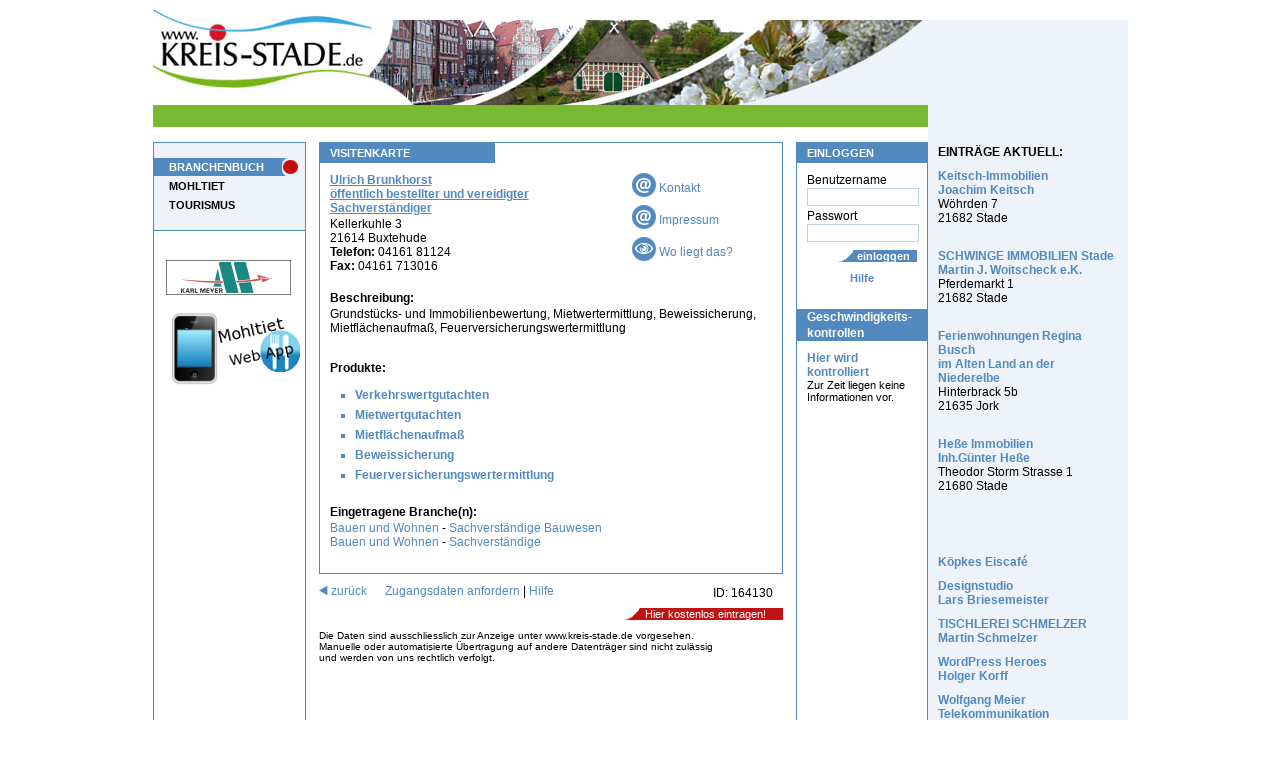

--- FILE ---
content_type: text/html;charset=windows-1252
request_url: https://horneburg.kreis-stade.de/default.cfm?id_adresse=164130
body_size: 17270
content:


 

               
               

							 










 
   
   
   
   













 

 


 




<!DOCTYPE HTML PUBLIC "-//W3C//DTD HTML 4.01 Transitional//EN" "http://www.w3.org/TR/html4/loose.dtd">










      
    


































































 





  
  
  
  








 
 




  





    
    					
  



  




 
 
 
 













 
 
   
 
 
 
 
 
 
 
  
  
  
 
  
  
  
 
 
 
 
  
   
    
    
   
    
    
   
    
    
   
    
    
   
    
    
   
  
  
 
 
 

 

  



























<html>
<head>






  <title>Ulrich Brunkhorst öffentlich bestellter und vereidigter Sachverständiger - Buxtehude, Sachverständige Bauwesen</title>
  <meta name="description" content="Grundstücks- und Immobilienbewertung, Mietwertermittlung, Beweissicherung, Mietflächenaufmaß, Feuerversicherungswertermittlung - Ulrich Brunkhorst öffentlich bestellter und vereidigter Sachverständiger - Buxtehude, Sachverständige Bauwesen">
  <meta name="keywords" content="Bauen und Wohnen, Sachverständige Bauwesen, Sachverständige, Verkehrswertgutachten, Mietwertgutachten, Mietflächenaufmaß, Beweissicherung, Feuerversicherungswertermittlung">




  <meta name="date" content="2026-01-23">
  <meta name="Robots" content="index, follow">











<meta name="google-site-verification" content="bTgr1Ix_wV02PwjAIkupTGccshWLE7CchvQ11f27tlo" />
<meta name="msvalidate.01" content="9552699969A7706891DA4A571E36B9E2" />
<link rel="stylesheet" href="v2/css/style_ns4.css" type="text/css">
<meta http-equiv="Content-Type" content="text/html; windows-1252">
<meta name="author" content="Wizard Computersysteme GmbH">
<meta name="publisher" content="www.wizard.de">
<meta name="copyright" content="(C) 2005 www.wizard.de">
<meta name="language" content="de">

<meta property="fb:admins" content="100001715903012" /> 
<meta property="fb:admins" content="100002379104730" />






<style type="text/css">
@import url("https://www.kreis-stade.de/v2/css/start.css");
</style>


  


 

<script type="text/javascript" src="/hs/highslide-full.packed.js"></script>
  <link rel="stylesheet" type="text/css" href="/hs/css/highslide.css" />
  <script type="text/javascript">
    hs.graphicsDir = '/hs/graphics/';
    hs.align = 'center';
    hs.transitions = ['expand', 'crossfade'];
    hs.fadeInOut = true;
    hs.dimmingOpacity = 0.8;
    hs.outlineType = null;
    hs.captionEval = 'this.thumb.alt';
    hs.marginBottom = 105; // make room for the thumbstrip and the controls
    hs.numberPosition = 'caption';
    hs.wrapperClassName = 'dark borderless floating-caption';
    hs.showCredits = false;
    hs.lang = {
      number: 'Bild %1 von %2',
      closeText: 'Schließen',
      closeTitle: 'Schließen (Esc)',
      nextText: 'Nächstes',
      nextTitle: 'Nächstes (Pfeiltaste rechts)',
      previousText: 'Vorheriges',
      previousTitle: 'Vorheriges (Pfeiltaste links)',
      playText: 'Abspielen',
      playTitle: 'Slideshow abspielen (Leertaste)',
      fullExpandTitle: 'Zur Originalgröße erweitern',
      restoreTitle: 'Klick um das Bild zu schließen, klick und ziehe um zu verschieben. Benutze Pfeiltasten für vor und zurück.'
    }
    hs.registerOverlay({
      html: '<div class="closebutton" onclick="return hs.close(this)" title="Close"></div>',
      position: 'top right',
      fade: 2 // fading the semi-transparent overlay looks bad in IE
    });
    // Add the slideshow providing the controlbar and the thumbstrip
      hs.addSlideshow({
      //slideshowGroup: 'group1',
      interval: 5000,
      repeat: false,
      useControls: true,
      overlayOptions: {
      className: 'text-controls',
      position: 'bottom center',
      relativeTo: 'viewport',
      offsetY: -60
    },
    thumbstrip: {
      position: 'bottom center',
      mode: 'horizontal',
      relativeTo: 'viewport'
    }
    }); 
  </script>
	



<script type="text/javascript" src="scripts.js"></script> 

<script src="/v2/js/jquery_1_2_6_pack.js" type="text/javascript"></script>

<script src="/v2/js/jquery_dimensions_pack.js" type="text/javascript"></script>

<script type="text/javascript">
    $(window).load(function() { 
      $("div.bildbox").each(function() { 
         var width = $(this).find("img").width() + 15;
         if(width>=15)$(this).css("width",width);
       });
     });
 </script>

 
 <script type="text/javascript">
  var _gaq = _gaq || [];
  _gaq.push(['_setAccount', 'UA-28920283-1']);
  _gaq.push(['_trackPageview']);
  _gaq.push(['_trackPageLoadTime']);
  _gaq.push(['_anonymizeIp']);

  (function() {
    var ga = document.createElement('script'); ga.type = 'text/javascript'; ga.async = true;
    ga.src = ('https:' == document.location.protocol ? 'https://ssl' : 'http://www') + '.google-analytics.com/ga.js';
    var s = document.getElementsByTagName('script')[0]; s.parentNode.insertBefore(ga, s);
  })();
</script>


 
</head>



  <body>

<div id="page">
  
  <div class="hp_breite">
     
    
<div class="platzhalter_hellblau"></div>
  
    <a href="https://www.kreis-stade.de"><img src="/v2/images/head.jpg" alt="Kreis-Stade - Ulrich Brunkhorst öffentlich bestellter und vereidigter Sachverständiger - Buxtehude, Sachverständige Bauwesen" title="Kreis-Stade - Ulrich Brunkhorst öffentlich bestellter und vereidigter Sachverständiger - Buxtehude, Sachverständige Bauwesen"></a>
  
  

<div id="ini">
  <p class="text">
    &nbsp;
   
  </p> 
</div>


      
      <div id="links">
        




<ul id="navi">
 
  <li>
   
    
    
	 <a href="/default.cfm?mid=23784" class="aktiv">BRANCHENBUCH</a>
	 
   
  </li>
 
  <li>
   
    
    
	 <a href="/default.cfm?mid=23653">MOHLTIET</a>
	 
   
  </li>
 
  <li>
   
    
    
	 <a href="/default.cfm?mid=26179">TOURISMUS</a>
	 
   
  </li>
 
</ul>











<div id="banner">
 
  &nbsp;<a href="/Banner_Umleitung.cfm?ID=1100" target="_blank"><img border="0" src="https://www.kreis-stade.de/images/banner/karlmeyer_ks_ani2.gif" alt="Karl Meyer" width="125" height="35"></a><a href="http://www.karl-meyer.de" target="_blank" class="suma">http://www.karl-meyer.de</a>&nbsp;
    
  
  
  
  

	
  

    <a href="/mobile/default.cfm"><img src="/mobile/img/app2.png"></a>

	
</div>

      </div>
      
      
      
      <div id="rechts">
        




<div class="h1bg"><p class="h1">EINLOGGEN</p></div>
  <form action="https://www.kreis-stade.de/default.cfm" method="post" class="inhalt">
  <input type="Hidden" name="Loginbereich" value="true">
  <input type="hidden" name="mode" value="">
  Benutzername
  <input type="text" name="benutzername" value="" class="eingabe" style="width:110px;">
  Passwort
  <input type="Password" name="Benutzerpasswort" value="" class="eingabe" style="width:110px;">
  <div class="align_rechts"><input type="submit" name="post_btn_login" value="einloggen" class="buttonblau" style="width:80px;padding-left: 13px;"></div>
  <div class="align_center"><span class="txt_blau">
   <a href="/default.cfm?mid=23820">Hilfe</a> 

  </span></div>
</form>
    
  




<div class="h1bg"><p class="h2">Geschwindigkeits- kontrollen</p></div>
<div class="inhalt">
  <p>
   <a href="/default.cfm?mid=23567"><b>Hier wird kontrolliert <br/></b>
   <span style="color:#000; font-size:11px; font-weight:normal">Zur Zeit liegen keine Informationen vor.</span></a>
  </p>
</div>




      </div>
      
                    
      
      <div id="mitte">
       
        
		  
		  
            









 

<script type="text/javascript" src="/hs/highslide-full.packed.js"></script>
  <link rel="stylesheet" type="text/css" href="/hs/css/highslide.css" />
  <script type="text/javascript">
    hs.graphicsDir = '/hs/graphics/';
    hs.align = 'center';
    hs.transitions = ['expand', 'crossfade'];
    hs.fadeInOut = true;
    hs.dimmingOpacity = 0.8;
    hs.outlineType = null;
    hs.captionEval = 'this.thumb.alt';
    hs.marginBottom = 105; // make room for the thumbstrip and the controls
    hs.numberPosition = 'caption';
    hs.wrapperClassName = 'dark borderless floating-caption';
    hs.showCredits = false;
    hs.lang = {
      number: 'Bild %1 von %2',
      closeText: 'Schließen',
      closeTitle: 'Schließen (Esc)',
      nextText: 'Nächstes',
      nextTitle: 'Nächstes (Pfeiltaste rechts)',
      previousText: 'Vorheriges',
      previousTitle: 'Vorheriges (Pfeiltaste links)',
      playText: 'Abspielen',
      playTitle: 'Slideshow abspielen (Leertaste)',
      fullExpandTitle: 'Zur Originalgröße erweitern',
      restoreTitle: 'Klick um das Bild zu schließen, klick und ziehe um zu verschieben. Benutze Pfeiltasten für vor und zurück.'
    }
    hs.registerOverlay({
      html: '<div class="closebutton" onclick="return hs.close(this)" title="Close"></div>',
      position: 'top right',
      fade: 2 // fading the semi-transparent overlay looks bad in IE
    });
    // Add the slideshow providing the controlbar and the thumbstrip
      hs.addSlideshow({
      //slideshowGroup: 'group1',
      interval: 5000,
      repeat: false,
      useControls: true,
      overlayOptions: {
      className: 'text-controls',
      position: 'bottom center',
      relativeTo: 'viewport',
      offsetY: -60
    },
    thumbstrip: {
      position: 'bottom center',
      mode: 'horizontal',
      relativeTo: 'viewport'
    }
    }); 
  </script>











  
  
  
  
  
    

    
  
    
     
 
    <div class="rahmen1">
      <div class="h1bg"><h1>VISITENKARTE</h1></div>
        <div class="inhalt" style="overflow:hidden">
        
        

          
          <div style="width:140px;float:right;">
           
               
           
          
          
          
                           
          
            <a href="/default.cfm?email_id=164130"><img src="../v2/images/visitenkarte/eMail.jpg" class="textcenter" alt="Kontakt">&nbsp;Kontakt</a><br>
          
                           
          
            <a href="/default.cfm?id_adresse=164130&showImpressum=1"><img src="../v2/images/visitenkarte/eMail.jpg" class="textcenter" alt="Kontakt">&nbsp;Impressum</a><br>
          
              
          
	        
	          <a href="/default.cfm?id_adresse=164130&amp;map=1"><img src="../v2/images/visitenkarte/Wo.jpg" class="textcenter" alt="Wo liegt das?">&nbsp;Wo liegt das?</a><br>
	        
					


          
          </div>
  
          
          <div style="width:270px;">
            
		          <a href="



  



http://www.sv-brunkhorst.de" target="_blank" class="suma">http://www.sv-brunkhorst.de</a>
        		  
        		  
		            <h2><a href="http://www.kreis-stade.de/HPLink_Umleitung.cfm?ID=164130" target="_blank" class="vk_HP_links">
                
                Ulrich Brunkhorst
                <br>öffentlich bestellter und vereidigter
                <br>Sachverständiger
                </a></h2>
              
            
              <p class="vk_text">
              Kellerkuhle 3<br>       
              21614  
              
                
                
                  Buxtehude
                
              
              <br />
              
                <b>Telefon:</b> 
                04161 81124<br>
                
              
              <b>Fax:</b> 04161 713016<br>
              
                  
              </p>            
            </div>
						
						
	 
  	 
  	 
  	 
       <br style="clear:both;">

          
  								
  		 
  		 
  		 
        
       
         <p class="vk_h1">Beschreibung:</p>
         <p class="vk_text">Grundstücks- und Immobilienbewertung, Mietwertermittlung, Beweissicherung, Mietflächenaufmaß, Feuerversicherungswertermittlung</p>
         
       
       
       <br>
       
       

       
        
       
  	 
  	 
  	 
  	 
       
  	 
       
           
         
     </div>
     <div style="clear:both;"></div>
  
  

  

  
    
    
    <div class="inhalt">
    <h2>Produkte:</h2>
    
      <ul>
      
        <li><a href="/default.cfm?Produkte=63716">Verkehrswertgutachten</a></li>  
      
        <li><a href="/default.cfm?Produkte=63717">Mietwertgutachten</a></li>  
      
        <li><a href="/default.cfm?Produkte=63718">Mietflächenaufmaß</a></li>  
      
        <li><a href="/default.cfm?Produkte=63719">Beweissicherung</a></li>  
      
        <li><a href="/default.cfm?Produkte=63720">Feuerversicherungswertermittlung</a></li>  
      
      </ul>    
      
   
    </div>
  

  
  


    
      <div class="inhalt">
        
        
          <p class="vk_h1">Eingetragene Branche(n):</p>
             
        
  	    
  		<a href="/default.cfm?bereich=2">Bauen und Wohnen</a> - 
  		<a href="/default.cfm?bereich=2&amp;branche=1155">Sachverständige Bauwesen</a>
    		<br>
        
  	    
  		<a href="/default.cfm?bereich=2">Bauen und Wohnen</a> - 
  		<a href="/default.cfm?bereich=2&amp;branche=1163">Sachverständige</a>
    		<br>
        
        
        
        
    	</div>
    
    
  	
  							
                  <br>
                  
  			
  
  
  
</div>

 <div class="inhalt">
    <p class="vk_text" style="float:right; width:auto;">ID: 164130</p>   
  </div>
















  

<p>
  <a href="javascript:history.back();"><img src="v2/images/visitenkarte/pfeil.jpg" alt="zur&uuml;ck">&nbsp;zur&uuml;ck</a>
  &nbsp;&nbsp;&nbsp;&nbsp;
  <a href="http://horneburg.kreis-stade.de/default.cfm?id_adresse=164130&amp;PW_anfordern=true">Zugangsdaten anfordern</a> |
  <a href="/default.cfm?mid=23820">Hilfe</a>
</p>
       
<div align="right"><a href="http://horneburg.kreis-stade.de/default.cfm?loginbereich=true&amp;Step=1&amp;mode="><span class="rotbtn_160">&nbsp;&nbsp;Hier kostenlos eintragen!</span></a></div>

<p class="vk_text_klein">
  Die Daten sind ausschliesslich zur Anzeige unter www.kreis-stade.de vorgesehen.<br>
  Manuelle oder automatisierte Übertragung auf andere Datenträger sind nicht zulässig<br>
  und werden von uns rechtlich verfolgt. 
</p>



  





   
  
 
 
 
 
 
 
 
 

  
  



  
   
  
  
 







 










		  
        
         
      </div>
 
	
	<div id="VK_Rechts"> 

		


		
	




    
		<div class="inhalt" style="background-color: #EDF3F9; padding:10px; margin:0;">
<b>EINTRÄGE AKTUELL:</b>



   <p>
	<a href="/default.cfm?id_adresse=152382">
	 Keitsch-Immobilien<br>
     
     Joachim Keitsch<br>
	</a>
    Wöhrden 7<br>
    21682  Stade<br>

    
	<br>
   </p>
  		

   <p>
	<a href="/default.cfm?id_adresse=159546">
	 SCHWINGE IMMOBILIEN Stade<br>
     
     Martin J. Woitscheck e.K.<br>
	</a>
    Pferdemarkt 1<br>
    21682  Stade<br>

    
	<br>
   </p>
  		

   <p>
	<a href="/default.cfm?id_adresse=156989">
	 Ferienwohnungen Regina Busch<br>
     im Alten Land an der Niederelbe<br>
     
	</a>
    Hinterbrack 5b<br>
    21635  Jork<br>

    
	<br>
   </p>
  		

   <p>
	<a href="/default.cfm?id_adresse=121786">
	 Heße Immobilien<br>
     
     Inh.Günter Heße<br>
	</a>
    Theodor Storm Strasse 1<br>
    21680  Stade<br>

    
	<br>
   </p>
  		


<br><br>


  <p>
   <a href="/default.cfm?id_adresse=152397">
    Köpkes Eiscafé
    
    
   </a>
  </p>
  			

  <p>
   <a href="/default.cfm?id_adresse=159030">
    Designstudio
    <br>Lars Briesemeister
    
   </a>
  </p>
  			

  <p>
   <a href="/default.cfm?id_adresse=159834">
    TISCHLEREI SCHMELZER
    
    <br>Martin Schmelzer
   </a>
  </p>
  			

  <p>
   <a href="/default.cfm?id_adresse=168532">
    WordPress Heroes
    
    <br>Holger Korff
   </a>
  </p>
  			

  <p>
   <a href="/default.cfm?id_adresse=161050">
    Wolfgang Meier Telekommunikation
    
    <br>Wolfgang Meier
   </a>
  </p>
  			

  <p>
   <a href="/default.cfm?id_adresse=170537">
    Marta Anna Schmidt Immobilien
    
    <br>Marta Anna Schmidt
   </a>
  </p>
  			

</div>



  
  
 
 
 
 
 
 
 
 

  
  



  
   
  
  
 

		
		
</div>
	                                
  </div>

  
        
<div id="footer">
  




	

<div class="inhalt">
 
  <a href="http://horneburg.kreis-stade.de/default.cfm?mid=23819">IMPRESSUM</a> | 
 
  <a href="http://horneburg.kreis-stade.de/default.cfm?mid=24192">AGB</a> | 
 
  <a href="http://horneburg.kreis-stade.de/default.cfm?mid=47319"> Online-Streitbeilegung</a> | 
 
  <a href="http://horneburg.kreis-stade.de/default.cfm?mid=47588">DATENSCHUTZ</a>
 
</div>


		
</div>        


</div>





 

</body>
</html>



--- FILE ---
content_type: text/css
request_url: https://horneburg.kreis-stade.de/v2/css/style_ns4.css
body_size: 161
content:
/* Globale CSS */
html, body {
margin: 5px 0px 10px 0px;
font-family: Arial, Verdana, Helvetica, sans-serif; 
color: #000;
}

h1 { font-size: 16px; }
h2 { font-size: 14px; }
p { font-size: 12px; }
li { font-size: 12px; }
ul { font-size: 12px; }
/* Ende Globale CSS */

--- FILE ---
content_type: text/css
request_url: https://www.kreis-stade.de/v2/css/navi.css
body_size: 795
content:

#navigator a {
text-decoration: none;
color: #000;
}


/* Hauptnavigation - linke Seite */
#navi {
background: #EDF3F9;
padding: 15px 0px 15px 0px;
border-bottom: 1px solid #5289BF;
}

#navi li {
list-style: none;
}

#navi h1 {
font-size: 11px;
font-weight: bold;
color: #000;
}

#navi a {
padding: 3px 0px 4px 15px;
font-size: 11px;
font-weight: bold;
color: #000;
text-decoration: none;
display: block;
_height:  15px; /* damit der IE die Abstaende nicht vergroessert */
}

#navi a:hover, #navi a:active, #navi .aktiv {
background: url(../images/navi_hover.png) no-repeat;
_background: url(../images/navi_hover2.gif) no-repeat; /* der IE kann keine Transparenz in png-Format */
color: #fff;
}

/* Navigation */



/* Banner unter der Navigation */
#banner {
padding: 15px 12px 15px 12px;
}

#banner img.gif {
margin: 7px 0px 7px 0px;
width: 125px;
}

/* Ende Banner unter der Navigation */
